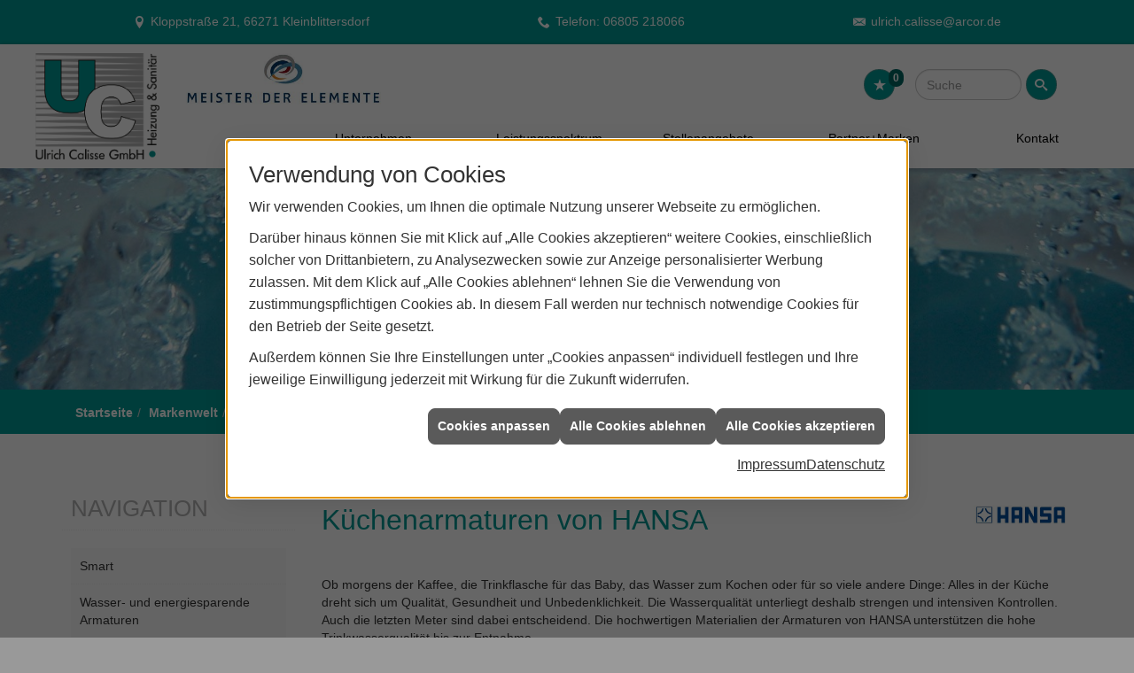

--- FILE ---
content_type: text/html; charset=utf-8
request_url: https://www.calisse-heizung.de/marke_hersteller_produkte/hansa/kuechenarmaturen
body_size: 13284
content:
<!DOCTYPE html><html lang="de"><head><title>Küche - Ulrich Calisse Heizung & Sanitär</title><meta name="Content-Type" content="text/html;charset=utf-8"/><meta name="description" content="Überragende Produktqualität entsteht, wenn jedes Detail wichtig genommen wird, durchdacht ist, spürbaren Nutzen bringt."/><meta name="robots" content="index, follow"/><meta name="keywords" content="Sanitär,Heizung,Klima,Kleinblittersdorf,Ulrich Calisse Heizung & Sanitär,badezimmer,heizkörper,bad,fußbodenheizung,wärmepumpe,toilette,klimaanlage,Heizung,gasheizung,solar,armaturen,bäder,klimageräte,dusche,klempner,pellets,solaranlage,Sanitär,Ölheizung,solarenergie,wasseraufbereitung,sonnenenergie,zentralheizung,heizkessel,badplanung,energieberatung,regenwassernutzung,brennwert,energie sparen,energiesparen,solarstrom,heizungsanlage,gebäudetechnik,heizen,lüftung,wasserinstallation,energietechnik,lüftungstechnik,sanitärinstallation,heizgeräte,solartechnik,klimatechnik,sanitäranlagen,heizungsbau,heizungstechnik,abwassertechnik,wärmetechnik,solarwärme,sanitaer, Hansa, K&#252;chenarmaturen, Armatur, Auszugsbrausen, Trinkwasserhygiene, K&#252;che, Nutzungskomfort, Verbr&#252;hschutz, Hei&#223;wassersperre"/><meta name="revisit-after" content="28 days"/><meta name="google-site-verification" content="2jZ5HqGvzGVB_HkNE3dx0An6MJIxGWM9p-gXcqNfr_c"/><meta name="copyright" content="Ulrich Calisse Heizung & Sanitär"/><meta name="company" content="Ulrich Calisse Heizung & Sanitär"/><meta name="date" content="2026-01-14"/><meta name="viewport" content="width=device-width, initial-scale=1"/><meta property="og:type" content="website"/><meta property="og:locale" content="de-DE"/><meta property="og:site_name" content="Ulrich Calisse Heizung & Sanitär GmbH"/><meta property="og:url" content="https://www.calisse-heizung.de/marke_hersteller_produkte/hansa/kuechenarmaturen"/><meta property="article:published_time" content="2026-01-06T12:10:33"/><meta property="og:image" content="https://www.calisse-heizung.de/scripts/get.aspx?media=/config/theme/og-image.png"/><meta property="og:image:secure_url" content="https://www.calisse-heizung.de/scripts/get.aspx?media=/config/theme/og-image.png"/><meta property="og:title" content=" Küche"/><meta property="twitter:title" content=" Küche"/><meta property="twitter:card" content="summary"/><meta property="og:description" content="Überragende Produktqualität entsteht, wenn jedes Detail wichtig genommen wird, durchdacht ist, spürbaren Nutzen bringt."/><meta property="twitter:description" content="Überragende Produktqualität entsteht, wenn jedes Detail wichtig genommen wird, durchdacht ist, spürbaren Nutzen bringt."/><link href="https://www.calisse-heizung.de/marke_hersteller_produkte/hansa/kuechenarmaturen" rel="canonical"/><link href="https://www.calisse-heizung.de/scripts/get.aspx?media=/config/theme/apple-touch-icon.png" rel="apple-touch-icon"/><link href="https://www.calisse-heizung.de/scripts/get.aspx?media=/config/theme/favicon.ico" rel="shortcut icon" type="image/x-icon"/><link href="/scripts/get.aspx?media=/config/theme/css/include.min.css&v=06012026193005" rel="stylesheet" type="text/css"/><script type="application/ld+json">{"@context":"http://schema.org","@type":"LocalBusiness","name":"Ulrich Calisse Heizung & Sanitär GmbH","image":"www.calisse-heizung.de/media/config/theme/logo.png","@id":"www.calisse-heizung.de","url":"www.calisse-heizung.de","telephone":"06805 218066","email":"ulrich.calisse@arcor.de","address":{"@type":"PostalAddress","streetAddress":"Kloppstraße 21","addressLocality":"Kleinblittersdorf","postalCode":"66271","addressCountry":"DE"},"geo":{"@type":"GeoCoordinates","latitude":"49.1599982","longitude":"7.0362730"},"sameAs":[]}</script></head><body class="body_layout layout_main" data-active-content-q="/marke_hersteller_produkte/hansa/kuechenarmaturen" data-active-audience-q="kein" data-is-bot="true"><!-- IP = 21 --><!-- SID = id0dzyt1rrkjdebb3xatywy3 --><!-- ShopID = 10011821 (-302) --><!-- AppMode = offline --><!-- Loc = 1 --><!-- Page generated = 14.01.2026 18:14:02 --><!-- Page rendering = 1096 --><!-- Cached = False -->
 <a href="/scripts/kontakt/mail.aspx" rel="nofollow" style="display:none">Kontakt</a> 
<div class="visible-print"></div><nav class="mm-theme-own mm-panel hidden-md hidden-lg hidden-print" id="mobile_menu"></nav><div class="layout_wrapper" id="b2top"><header class="hidden-print" id="layout_header"><div><div class="hidden-print" id="header_wrapper"><div class="row"><div class="logo_top"><a href="/home.aspx" target="_self" title="Zur Startseite"><picture class="responsiveImageQ marginQ-right"><template class="sourceQ" data-src="/media/config/theme/logo.png" data-startwidth="" data-focus-x="0.5" data-focus-y="0.5" data-fancy="false" data-previewcode="281,240,9ac9c6,8fb9b7,bac3c3,ffffff,85c2bf,89c2bf,ccd4d4,ffffff,c1d5d5,bed2d1,d8d9d9,fefefe,fefefe,e1e1e1,d1d1d1,ffffff"></template><img src="data:image/svg+xml,%3Csvg%20xmlns%3D%27http%3A%2F%2Fwww.w3.org%2F2000%2Fsvg%27%20width%3D%27281%27%20height%3D%27240%27%20viewBox%3D%270%200%20281%20240%27%3E%3Cdefs%3E%3Cfilter%20id%3D%27blur%27%20width%3D%27200%27%20height%3D%27200%27%3E%3CfeGaussianBlur%20in%3D%27SourceGraphic%27%20stdDeviation%3D%2710%27%2F%3E%3C%2Ffilter%3E%3C%2Fdefs%3E%3Csvg%20viewBox%3D%270%200%20200%20200%27%20preserveAspectRatio%3D%27none%20meet%27%20version%3D%271.1%27%3E%3Cg%20filter%3D%27url(%23blur)%27%3E%3Crect%20x%3D%270%27%20y%3D%270%27%20width%3D%2750px%27%20height%3D%2750px%27%20fill%3D%27%239ac9c6%27%2F%3E%3Crect%20x%3D%2750%27%20y%3D%270%27%20width%3D%2750px%27%20height%3D%2750px%27%20fill%3D%27%238fb9b7%27%2F%3E%3Crect%20x%3D%27100%27%20y%3D%270%27%20width%3D%2750px%27%20height%3D%2750px%27%20fill%3D%27%23bac3c3%27%2F%3E%3Crect%20x%3D%27150%27%20y%3D%270%27%20width%3D%2750px%27%20height%3D%2750px%27%20fill%3D%27%23ffffff%27%2F%3E%3Crect%20x%3D%270%27%20y%3D%2750%27%20width%3D%2750px%27%20height%3D%2750px%27%20fill%3D%27%2385c2bf%27%2F%3E%3Crect%20x%3D%2750%27%20y%3D%2750%27%20width%3D%2750px%27%20height%3D%2750px%27%20fill%3D%27%2389c2bf%27%2F%3E%3Crect%20x%3D%27100%27%20y%3D%2750%27%20width%3D%2750px%27%20height%3D%2750px%27%20fill%3D%27%23ccd4d4%27%2F%3E%3Crect%20x%3D%27150%27%20y%3D%2750%27%20width%3D%2750px%27%20height%3D%2750px%27%20fill%3D%27%23ffffff%27%2F%3E%3Crect%20x%3D%270%27%20y%3D%27100%27%20width%3D%2750px%27%20height%3D%2750px%27%20fill%3D%27%23c1d5d5%27%2F%3E%3Crect%20x%3D%2750%27%20y%3D%27100%27%20width%3D%2750px%27%20height%3D%2750px%27%20fill%3D%27%23bed2d1%27%2F%3E%3Crect%20x%3D%27100%27%20y%3D%27100%27%20width%3D%2750px%27%20height%3D%2750px%27%20fill%3D%27%23d8d9d9%27%2F%3E%3Crect%20x%3D%27150%27%20y%3D%27100%27%20width%3D%2750px%27%20height%3D%2750px%27%20fill%3D%27%23fefefe%27%2F%3E%3Crect%20x%3D%270%27%20y%3D%27150%27%20width%3D%2750px%27%20height%3D%2750px%27%20fill%3D%27%23fefefe%27%2F%3E%3Crect%20x%3D%2750%27%20y%3D%27150%27%20width%3D%2750px%27%20height%3D%2750px%27%20fill%3D%27%23e1e1e1%27%2F%3E%3Crect%20x%3D%27100%27%20y%3D%27150%27%20width%3D%2750px%27%20height%3D%2750px%27%20fill%3D%27%23d1d1d1%27%2F%3E%3Crect%20x%3D%27150%27%20y%3D%27150%27%20width%3D%2750px%27%20height%3D%2750px%27%20fill%3D%27%23ffffff%27%2F%3E%3C%2Fg%3E%3C%2Fsvg%3E%3C%2Fsvg%3E" alt="Unser Logo"></picture></a><div class="mdelemente hidden-xs hidden-sm"><a href="http://www.meister-der-elemente.de/" target="_blank"><picture class="responsiveImageQ" title="Weiter zu www.meister-der-elemente.de"><template class="sourceQ" data-src="/media/config/theme/mde_logo.jpg" data-startwidth="" data-focus-x="0.5" data-focus-y="0.5" data-fancy="false" data-static="true" data-previewcode=""></template><img src="" title="Weiter zu www.meister-der-elemente.de" alt="Meister der Elemente"></picture></a></div></div><div class="header_icons  hidden-sm hidden-md hidden-lg" id="mobilem"><div class="header_mm"><a class="hidden-md hidden-lg iconSetQ iconSetQ-navigation" id="mobile_menu_trigger" href="#mobile_menu" target="_self" title="Menü"><span></span><span></span><span></span></a></div></div><div class="main_menu hidden-xs hidden-sm hidden-print"><nav><div class="insertcontent"><ul><li class="dropdown_item single"><span title="Unternehmen">Unternehmen</span><div class="dropdown_content"><ul role="menu"   data-listing="standard"><li role="none"  ><a role="menuitem"   href="/unternehmen/proweb-plus/notdienst" title="Notdienst">Notdienst</a></li><li role="none"  ><a role="menuitem"   href="/unternehmen/proweb-plus/ueber_uns" title="Über uns">Über uns</a></li><li role="none"  ><a role="menuitem"   href="/unternehmen/proweb-plus/leistungen" title="Unsere Schwerpunkte">Unsere Schwerpunkte</a></li><li role="none"  ><a role="menuitem"   href="/unternehmen/proweb-plus/service" title="Ihre Vorteile">Ihre Vorteile</a></li><li role="none"  ><a role="menuitem"   href="/unternehmen/proweb-plus/recruiting" title="Stellenangebote">Stellenangebote</a></li><li role="none"  ><a role="menuitem"   href="/unternehmen/proweb-plus/kontakt" title="Kontakt">Kontakt</a></li><li role="none"  ><a role="menuitem"   href="/unternehmen/proweb-plus/kundendienstanfrage" title="Kundendienstanfrage">Kundendienstanfrage</a></li></ul></div></li><li class="dropdown_item single"><span title="Leistungsspektrum">Leistungsspektrum</span><div class="dropdown_content"><ul role="menu"   data-listing="standard"><li role="none"  ><a role="menuitem"   href="/proweb/leck_ortung-rohrreinigung" title="Wasserschäden & Rohrprobleme">Wasserschäden & Rohrprobleme</a></li><li role="none"  ><a role="menuitem"   href="/proweb/planer-architekten" title="für Planer & Architekten">für Planer & Architekten</a></li><li role="none"  ><a role="menuitem"   href="/proweb/bad" title="Neues Badezimmer">Neues Badezimmer</a></li><li role="none"  ><a role="menuitem"   href="/proweb/heizung" title="Heizungen & Heizsysteme">Heizungen & Heizsysteme</a></li><li role="none"  ><a role="menuitem"   href="/proweb/waermepumpe" title="Wärmepumpen">Wärmepumpen</a></li><li role="none"  ><a role="menuitem"   href="/proweb/wasser" title="Trink-, Regen- und Abwasser">Trink-, Regen- und Abwasser</a></li><li role="none"  ><a role="menuitem"   href="/proweb/luft" title="Lüftungsanlagen">Lüftungsanlagen</a></li><li role="none"  ><a role="menuitem"   href="/proweb/nachhaltigkeit" title="Nachhaltigkeit">Nachhaltigkeit</a></li><li role="none"  ><a role="menuitem"   href="/proweb/gewerbekunden" title="Leistungen für Gewerbekunden">Leistungen für Gewerbekunden</a></li><li role="none"  ><a role="menuitem"   href="/proweb/foerdermittel" title="Förderungen + Zuschüsse">Förderungen + Zuschüsse</a></li><li role="none"  ><a role="menuitem"   href="/proweb/news" title="Aktuelle Themen">Aktuelle Themen</a></li></ul></div></li><li><a href="/unternehmen/proweb-plus/recruiting" target="_self" rel="noreferrer" title="Stellenangebote">Stellenangebote</a></li><li><a href="/marke_hersteller_produkte" target="_self" rel="noreferrer" title="Partner und Marken">Partner+Marken</a></li><li><a href="/unternehmen/proweb-plus/kontakt" target="_self" rel="noreferrer" title="Nehmen Sie Kontakt mit uns auf">Kontakt</a></li></ul><div class="clearfix"></div></div></nav></div><div class="icons hidden-print"><div class="header_icons hidden-md hidden-lg"><div class="contact_icon"><a class="iconSetQ iconSetQ-smartphone" href="tel:06805218066" title="Telefon"></a></div></div><div class="header_icons hidden-md hidden-lg"><div class="contact_icon"><a class="iconSetQ iconSetQ-mail" title="E-Mail" data-q-uncrypt="117:108:114:105:99:104:46:99:97:108:105:115:115:101:64:97:114:99:111:114:46:100:101"></a></div></div><div class="header_icons"><div class="insertmerklisteansehen"><a href="#" title="Ihre Merkliste" data-q-trigger="ieQ.system.window.open" data-q-url="/unternehmen/proweb-plus/merkliste?hdModus=" data-q-windowname="_self"><span class="iconSetQ iconSetQ-notelist-view"></span><span class="badge" title="Ihre Merkliste" data-q-mlcount="true" data-count="0">0</span></a></div></div><div class="header_icons sbox"><div class="header_search_drop"><div id="header_search_form"><form action="/scripts/csearch.aspx" id="csuche" name="csuche" data-q-show-pending-on="submit" method=get enctype=multipart/form-data role="search"    ><div class="input-group"><input class="form-control form-control" aria-label="Webseite durchsuchen"   placeholder="Suche" maxlength="200" title="Ihre Suche" id="suchbgr" name="suchbgr" type="text"/><input class="form-control" aria-label="Webseite durchsuchen"   value="HB" id="SearchSpecs" name="SearchSpecs" type="hidden"/><input class="form-control" aria-label="Webseite durchsuchen"   value="false" id="ShowSpecs" name="ShowSpecs" type="hidden"/><input class="form-control" aria-label="Webseite durchsuchen"   value="5" id="DefCount" name="DefCount" type="hidden"/><input class="form-control" aria-label="Webseite durchsuchen"   value="HB" id="ResOrder" name="ResOrder" type="hidden"/><div class="input-group-btn"><button class="btn btn-primary iconSetQ iconSetQ-search" id="sub" title="Suchen" type="submit"><span class="sr-only">Suchen</span></button></div></div></form></div><a class="header_search" href="#" target="_self" title="Suchfeld aufklappen"><span class="open_search iconSetQ iconSetQ-search"></span></a></div></div><div class="header_icons  hidden-xs hidden-md hidden-lg" id="mobilem"><div class="header_mm"><a class="hidden-md hidden-lg iconSetQ iconSetQ-navigation" id="mobile_menu_trigger" href="#mobile_menu" target="_self" title="Menü"><span></span><span></span><span></span></a></div></div></div></div></div><div class="hidden-xs hidden-sm hidden-print" id="layout_contact_fixed"><div class="container"><div class="f_ort"><span class="iconSetQ iconSetQ-location">Kloppstraße 21, 66271 Kleinblittersdorf</span></div><div class="f_tel"><span class="hidden-md hidden-lg iconSetQ iconSetQ-phone"><div class="insertfirmendaten" data-trennzeichen="umbruch"><div class="insertfirmendaten_item insertfirmendaten_phone"><span class="insertfirmendaten_label">Telefon:</span><span class="insertfirmendaten_value"><a href="tel:06805218066" title="06805 218066">06805 218066</a></span></div></div></span><span class="hidden-xs hidden-sm iconSetQ iconSetQ-phone"><div class="insertfirmendaten" data-trennzeichen="umbruch"><div class="insertfirmendaten_item insertfirmendaten_phone"><span class="insertfirmendaten_label">Telefon:</span><span class="insertfirmendaten_value">06805 218066</span></div></div></span></div><div class="f_mail"><span class="iconSetQ iconSetQ-mail"><div class="insertfirmendaten" data-trennzeichen="umbruch"><div class="insertfirmendaten_item insertfirmendaten_mail"><span class="insertfirmendaten_value"><a title="E-Mail" data-q-trigger="ieQ.system.helper.uncrypt" data-q-uncrypt="117:108:114:105:99:104:46:99:97:108:105:115:115:101:64:97:114:99:111:114:46:100:101">decicrlsraoh.icsa@u.elr</a></span></div></div></span></div><div class="f_b2top"><a class="b2top" href="#" target="_self" title="Zum Seitenanfang"><span class="iconSetQ iconSetQ-arrow-up"></span></a></div></div></div><div class="clearfix"></div></div></header><div id="layout_content"><div class="sub_slider hidden-print" id="layout_slider"><div class="container-fluid"><div class="sliderQ sliderQ-modeHorizontal sliderQ-innerControls sliderQ-fullPager sliderQ-noThumbnails sliderQ-autoStart" data-speed="8000"><div class="sliderItemQ"><div class="responsiveCenteredQ "><picture class="responsiveImageQ"><template class="sourceQ" data-src="/media/config/theme/layout/include/sub_slider/sslider_01l.jpg" data-startwidth="992" data-focus-x="0.5" data-focus-y="0.5" data-fancy="false" data-previewcode="1930,350,81aebd,7ab6c3,83b0bd,7eabba,78abba,63abbb,76adbc,6da4b5,70a8b8,51a2b4,66a8b9,5a9daf,6ba6b7,459cb0,5aa4b6,4b97ab"></template><template class="sourceQ" data-src="/media/config/theme/layout/include/sub_slider/sslider_01m.jpg" data-startwidth="0" data-focus-x="0.5" data-focus-y="0.5" data-fancy="false" data-previewcode="990,180,80aebd,79b6c4,86b4c1,7cadbb,77abba,63abbc,79b0bf,6ba5b6,70a7b8,51a2b5,6aabbc,579cb0,6ba5b6,459cb1,5fa6b9,4796ab"></template><img src="data:image/svg+xml,%3Csvg%20xmlns%3D%27http%3A%2F%2Fwww.w3.org%2F2000%2Fsvg%27%20width%3D%271930%27%20height%3D%27350%27%20viewBox%3D%270%200%201930%20350%27%3E%3Cdefs%3E%3Cfilter%20id%3D%27blur%27%20width%3D%27200%27%20height%3D%27200%27%3E%3CfeGaussianBlur%20in%3D%27SourceGraphic%27%20stdDeviation%3D%2710%27%2F%3E%3C%2Ffilter%3E%3C%2Fdefs%3E%3Csvg%20viewBox%3D%270%200%20200%20200%27%20preserveAspectRatio%3D%27none%20meet%27%20version%3D%271.1%27%3E%3Cg%20filter%3D%27url(%23blur)%27%3E%3Crect%20x%3D%270%27%20y%3D%270%27%20width%3D%2750px%27%20height%3D%2750px%27%20fill%3D%27%2381aebd%27%2F%3E%3Crect%20x%3D%2750%27%20y%3D%270%27%20width%3D%2750px%27%20height%3D%2750px%27%20fill%3D%27%237ab6c3%27%2F%3E%3Crect%20x%3D%27100%27%20y%3D%270%27%20width%3D%2750px%27%20height%3D%2750px%27%20fill%3D%27%2383b0bd%27%2F%3E%3Crect%20x%3D%27150%27%20y%3D%270%27%20width%3D%2750px%27%20height%3D%2750px%27%20fill%3D%27%237eabba%27%2F%3E%3Crect%20x%3D%270%27%20y%3D%2750%27%20width%3D%2750px%27%20height%3D%2750px%27%20fill%3D%27%2378abba%27%2F%3E%3Crect%20x%3D%2750%27%20y%3D%2750%27%20width%3D%2750px%27%20height%3D%2750px%27%20fill%3D%27%2363abbb%27%2F%3E%3Crect%20x%3D%27100%27%20y%3D%2750%27%20width%3D%2750px%27%20height%3D%2750px%27%20fill%3D%27%2376adbc%27%2F%3E%3Crect%20x%3D%27150%27%20y%3D%2750%27%20width%3D%2750px%27%20height%3D%2750px%27%20fill%3D%27%236da4b5%27%2F%3E%3Crect%20x%3D%270%27%20y%3D%27100%27%20width%3D%2750px%27%20height%3D%2750px%27%20fill%3D%27%2370a8b8%27%2F%3E%3Crect%20x%3D%2750%27%20y%3D%27100%27%20width%3D%2750px%27%20height%3D%2750px%27%20fill%3D%27%2351a2b4%27%2F%3E%3Crect%20x%3D%27100%27%20y%3D%27100%27%20width%3D%2750px%27%20height%3D%2750px%27%20fill%3D%27%2366a8b9%27%2F%3E%3Crect%20x%3D%27150%27%20y%3D%27100%27%20width%3D%2750px%27%20height%3D%2750px%27%20fill%3D%27%235a9daf%27%2F%3E%3Crect%20x%3D%270%27%20y%3D%27150%27%20width%3D%2750px%27%20height%3D%2750px%27%20fill%3D%27%236ba6b7%27%2F%3E%3Crect%20x%3D%2750%27%20y%3D%27150%27%20width%3D%2750px%27%20height%3D%2750px%27%20fill%3D%27%23459cb0%27%2F%3E%3Crect%20x%3D%27100%27%20y%3D%27150%27%20width%3D%2750px%27%20height%3D%2750px%27%20fill%3D%27%235aa4b6%27%2F%3E%3Crect%20x%3D%27150%27%20y%3D%27150%27%20width%3D%2750px%27%20height%3D%2750px%27%20fill%3D%27%234b97ab%27%2F%3E%3C%2Fg%3E%3C%2Fsvg%3E%3C%2Fsvg%3E" alt="Sliderbild Wasser"></picture></div><div class="layout_wrapper"></div></div></div></div></div><div><nav class="hidden-print"><div class="insertbreadcrumb" aria-label="Breadcrumb"  ><ol class="breadcrumb"><li><a href="https://www.calisse-heizung.de " rel="noreferrer">Startseite</a></li><li><a href="/marke_hersteller_produkte" rel="noreferrer">Markenwelt</a></li><li><a href="/marke_hersteller_produkte/hansa" rel="noreferrer">HANSA</a></li><li class="active" aria-current="page"  >Küche</li></ol></div></nav></div><main id="layout_wrapper"><div class="container"><div id="layout_main"><div class="row"><div class="hidden-xs hidden-sm hidden-print col-xs-12 col-sm-12 col-md-3 col-lg-3" id="rowswitch"><h4>Navigation</h4><div class="insertlisting"><ul role="menu"   data-listing="standard"><li role="none"  ><a role="menuitem"   href="/marke_hersteller_produkte/hansa/smart-armaturen" title="Smart">Smart</a></li><li role="none"  ><a role="menuitem"   href="/marke_hersteller_produkte/hansa/hansaeco" title="Wasser- und energiesparende Armaturen">Wasser- und energiesparende Armaturen</a></li><li role="none"  ><a role="menuitem"   href="/marke_hersteller_produkte/hansa/badarmaturen2" title="Badezimmer">Badezimmer</a></li><li role="none"  ><a role="menuitem"   href="/marke_hersteller_produkte/hansa/kuechenarmaturen" title="Küche">Küche</a></li><li role="none"  ><a role="menuitem"   href="/marke_hersteller_produkte/hansa/produktportfolio" title="Modellübersicht">Modellübersicht</a></li><li role="none"  ><a role="menuitem"   href="/marke_hersteller_produkte/hansa/apps" title="Apps">Apps</a></li><li role="none"  ><a role="menuitem"   href="/marke_hersteller_produkte/hansa/neuheiten" title="Aktuelles">Aktuelles</a></li></ul></div></div><div class="print_fullwidth sublayout-shop-main-col-print col-xs-12 col-sm-12 col-md-9 col-lg-9"><span class="pull-right aktionsbutn hidden-print"></span><div class="clearfix"></div>

<article><div class="row equalHeightQ equalHeightQ-spacer contentWidthQ"><div class="containerQ"><div class="col-xs-12 col-sm-10 col-md-10 col-lg-10"><header><h1>Küchenarmaturen von HANSA<br></h1></header></div><div class="col-xs-12 col-sm-2 col-md-2 col-lg-2"><picture class="responsiveImageQ" title="HANSA"><template class="sourceQ" data-src="/media/de/_cpool/shk/_logos/hansa-logo.jpg" data-startwidth="0" data-focus-x="0.5" data-focus-y="0.5" data-fancy="false" data-previewcode=""></template><img src="" title="HANSA" alt="HANSA"></picture></div><div class="col-xs-12 col-sm-12 col-md-12 col-lg-12"><p>Ob morgens der Kaffee, die Trinkflasche für das Baby, das Wasser zum Kochen oder für so viele andere Dinge: Alles in der Küche dreht sich um Qualität, Gesundheit und Unbedenklichkeit. Die Wasserqualität unterliegt deshalb strengen und intensiven Kontrollen. Auch die letzten Meter sind dabei entscheidend. Die hochwertigen Materialien der Armaturen von HANSA unterstützen die hohe Trinkwasserqualität bis zur Entnahme.</p></div><div class="col-xs-12 col-sm-4 col-md-4 col-lg-4"><picture class="responsiveImageQ"><template class="sourceQ" data-src="/media/de/marke_hersteller_produkte/hansa/hansa-kueche-designo-inspera_detail_swift.jpg" data-startwidth="" data-focus-x="0.5" data-focus-y="0.5" data-fancy="false" data-previewcode=""></template><img src=""></picture></div><div class="col-xs-12 col-sm-4 col-md-4 col-lg-4"><picture class="responsiveImageQ"><template class="sourceQ" data-src="/media/de/marke_hersteller_produkte/hansa/hansa-kueche-twist-side_ambient_water_03.jpg" data-startwidth="" data-focus-x="0.5" data-focus-y="0.5" data-fancy="false" data-previewcode=""></template><img src=""></picture></div><div class="col-xs-12 col-sm-4 col-md-4 col-lg-4"><p class="lead">Küchen­lö­sun­gen, die uns al­len die täg­li­che Ar­beit er­leich­tern</p></div></div></div><div class="spacerQ" aria-hidden="true"  ></div><div class="row equalHeightQ equalHeightQ-spacer contentWidthQ"><div class="containerQ"><div class="col-xs-12 col-sm-4 col-md-4 col-lg-4"><p class="lead">Das Herzstück eines jeden Hauses</p><p>Viele unserer wert­volls­ten Er­in­ne­run­gen wer­den in der Küche ge­schaf­fen. Wa­rum al­so nicht auch Ihrer Küche die Auf­merk­sam­keit schen­ken, die sie verdient? Mit zeit­los klas­si­schen Ar­ma­tu­ren, auf die Sie sich immer verlassen kön­nen. Für die Zu­be­rei­tung von Essen, den Abwasch oder auch ein Glas Trink­was­ser direkt aus der Armatur. Qualität,  die sich lohnt.</p></div><div class="col-xs-12 col-sm-8 col-md-8 col-lg-8"><picture class="responsiveImageQ"><template class="sourceQ" data-src="/media/de/marke_hersteller_produkte/hansa/kuechenarmaturen/mix_auszugsbr.jpg" data-startwidth="" data-focus-x="0.5" data-focus-y="0.5" data-fancy="false" data-previewcode=""></template><img src=""></picture></div></div></div><div class="spacerQ" aria-hidden="true"  ></div><div class="row contentWidthQ"><div class="containerQ"><div class="col-xs-12 col-sm-8 col-md-8 col-lg-8"><picture class="responsiveImageQ"><template class="sourceQ" data-src="/media/de/marke_hersteller_produkte/hansa/kuechenarmaturen/optima_milieu_kitchen.jpg" data-startwidth="" data-focus-x="0.5" data-focus-y="0.5" data-fancy="false" data-previewcode=""></template><img src=""></picture></div><div class="col-xs-12 col-sm-4 col-md-4 col-lg-4"><p class="lead">SMART, sicher und hygienisch</p><p>Die intelligenten, einfach zu be­die­nen­den Armaturen von HANSA sor­gen für ein sicheres, komfortables und hy­gie­ni­sches Erlebnis auch in der Küche.</p><p>Die HANSAFIT überzeugt mit ihrer be­rüh­rungslosen Funktionalität. Die in­te­grier­te LED-Anzeige warnt bei zu hohen Wassertemperaturen. Das Ge­rä­te­ab­sperrventil für die Spül­ma­schi­ne er­mög­licht es, durch gezieltes Ab­stel­len der Wasserzufuhr die Ge­fahr von Was­ser­schä­den zu re­du­zie­ren. Unsere Armaturen stehen auch für mehr Sicherheit in der täg­li­chen Anwendung.</p></div></div></div><div class="spacerQ" aria-hidden="true"  ></div><div class="row contentWidthQ"><div class="containerQ"><div class="col-xs-12 col-sm-4 col-md-4 col-lg-4"><p class="lead">Flexibel für jede Gelegenheit</p><p>Komfortables und modernes Design kombiniert mit  intelligenten Funk­tio­nen: Die Küchenarmaturen von HAN­SA brin­gen Stil in Ihr Zuhause und er­leich­tern die Arbeit in der Kü­che – mit praktischen Funktionen wie aus­zieh­ba­ren Brausen oder schwenk­ba­ren Ausläufen</p></div><div class="col-xs-12 col-sm-8 col-md-8 col-lg-8"><picture class="responsiveImageQ"><template class="sourceQ" data-src="/media/de/marke_hersteller_produkte/hansa/kuechenarmaturen/ronda_sb_auszug.jpg" data-startwidth="" data-focus-x="0.5" data-focus-y="0.5" data-fancy="false" data-previewcode=""></template><img src=""></picture></div></div></div><div class="spacerQ" aria-hidden="true"  ></div><div class="sliderQ sliderQ-modeHorizontal sliderQ-innerControls sliderQ-fullPager sliderQ-noThumbnails sliderQ-autoStart" data-speed="5000"><div class="sliderItemQ"><div class="row contentWidthQ"><div class="containerQ"><div class="col-xs-12 col-sm-4 col-md-4 col-lg-4"><picture class="responsiveImageQ"><template class="sourceQ" data-src="/media/de/marke_hersteller_produkte/hansa/kuechenarmaturen/hansafit-01.jpg" data-startwidth="" data-focus-x="0.5" data-focus-y="0.5" data-fancy="false" data-previewcode=""></template><img src=""></picture><div class="spacerQ" aria-hidden="true"  ></div><p class="lead">HANSAFIT</p><p><b>Alles eine Frage der Technik</b></p><p>Mit zahlreichen Assistenzfunktionen setzt HANSAFIT neue Maßstäbe auch für Technikliebhaber. Der schwenk­ba­re, hohe Auslauf verschafft mehr Be­we­gungs­frei­heit am und im Spül­becken. Die Bedienelemente mit Ea­sy­Grip-Oberfläche sorgen für eine gute Griffigkeit auch bei nassen Hän­den. Das Display am Ar­ma­tu­ren­kör­per zeigt in Echtzeit die aktuelle Was­ser­tem­pe­ra­tur an. Die Hy­brid­Ar­ma­tur lässt sich zusätzlich be­rüh­rungs­los mit voreinstellbarer Tem­pe­ra­tur bedienen. Für maximale Hy­gie­ne und besonderen Komfort.</p></div><div class="col-xs-12 col-sm-4 col-md-4 col-lg-4"><picture class="responsiveImageQ"><template class="sourceQ" data-src="/media/de/marke_hersteller_produkte/hansa/hansa-kueche-designo-inspera_detail_swift.jpg" data-startwidth="" data-focus-x="0.5" data-focus-y="0.5" data-fancy="false" data-previewcode=""></template><img src=""></picture><div class="spacerQ" aria-hidden="true"  ></div><p class="lead">HANSADESIGNO STYLE</p><p><b>Stil kommt niemals aus der Mode</b></p><p>HANSADESIGNO STYLE ermöglicht die Individualisierung der eigenen Küche nach den Bedürfnissen des Benutzers in Anlehnung an einen urbanen Lebensstil. Eleganz und Funktionalität sind in ein­zig­ar­ti­ger Weise verbunden, um Ihre Le­bens­qua­li­tät zu verbessern – über Jahre hinweg.</p></div><div class="col-xs-12 col-sm-4 col-md-4 col-lg-4"><picture class="responsiveImageQ"><template class="sourceQ" data-src="/media/de/marke_hersteller_produkte/hansa/kuechenarmaturen/hansaligna.jpg" data-startwidth="" data-focus-x="0.5" data-focus-y="0.5" data-fancy="false" data-previewcode=""></template><img src=""></picture><div class="spacerQ" aria-hidden="true"  ></div><p class="lead">HANSALIGNA</p><p><b>Ein markanter Charakter:</b></p><p>HANSALIGNA verleiht jeder Küche einen Hauch von Haute Cuisine. Ein hoher, schwenkbarer und weit nach vorn ausladender Auslauf in modern-re­du­zier­tem Stil ermöglicht einen großen Handlungsspielraum am Spül­becken. Mehr Komfort kann so einfach sein! Für mehr Freude bei der Zu­be­reitung von Speisen und selbst beim Abwasch. Und das bei ei­nem umweltfreundlichen Verbrauch von nur 9 l/min.</p></div></div></div></div><div class="sliderItemQ"><div class="row contentWidthQ"><div class="containerQ"><div class="col-xs-12 col-sm-4 col-md-4 col-lg-4"><picture class="responsiveImageQ"><template class="sourceQ" data-src="/media/de/marke_hersteller_produkte/hansa/kuechenarmaturen/hansamix.jpg" data-startwidth="" data-focus-x="0.5" data-focus-y="0.5" data-fancy="false" data-previewcode=""></template><img src=""></picture><div class="spacerQ" aria-hidden="true"  ></div><p class="lead">HANSAMIX</p><p><b>Berufserfahrung seit 1979</b></p><p>Mit der Küchenarmatur HANSAMIX hat HANSA wohl schon die meisten Er­fah­run­gen gesammelt. Bereits in der vierten Generation überzeugt sie durch klassisch-funktionale Eleganz. Stetig weiterentwickelte Raffinessen wie das HANSAPROTECT-SYSTEM sor­gen für lupenreine Was­ser­qua­li­tät. Der hoch­wer­tig verchromte Kor­pus ist als topbedienter Ein­he­bel­mi­scher oder als Wand­ar­ma­tur mit 120°-Schwenkauslauf verfügbar. Dank der praktischen Geschirrbrause sind für HANSAMIX selbst die hart­näckigsten Aufgaben in der Küche reine Routine.</p></div><div class="col-xs-12 col-sm-4 col-md-4 col-lg-4"><picture class="responsiveImageQ"><template class="sourceQ" data-src="/media/de/marke_hersteller_produkte/hansa/hansa-kueche-twist-side_ambient_water_03.jpg" data-startwidth="" data-focus-x="0.5" data-focus-y="0.5" data-fancy="false" data-previewcode=""></template><img src=""></picture><div class="spacerQ" aria-hidden="true"  ></div><p class="lead">HANSATWIST</p><p><b>Alles im Griff</b></p><p>HANSATWIST setzt in jeder Küche ein optisches Highlight und ü­ber­zeugt dank HANSAPROTEC-SYSTEM durch op­ti­ma­le Was­ser­hy­gie­ne. Ob als hohe, seitenbediente Variante oder in tiefer, topbedienter Aus­füh­rung – die Ar­ma­tu­ren­se­rie wird auf jeden Fall Blicke auf sich lenken. Ganz nach Ihrem per­sön­li­chen Ge­schmack können Sie bei HAN­SA­TWIST zwischen zwei Hebelvarianten wählen: dem klas­si­schen Vollhebel oder dem griffigen Bügelhebel, mit dem Sie die Wassermenge be­son­ders leicht und präzise steuern kön­nen.</p></div><div class="col-xs-12 col-sm-4 col-md-4 col-lg-4"><picture class="responsiveImageQ"><template class="sourceQ" data-src="/media/de/marke_hersteller_produkte/hansa/kuechenarmaturen/hansavantisstyle-01.jpg" data-startwidth="" data-focus-x="0.5" data-focus-y="0.5" data-fancy="false" data-previewcode=""></template><img src=""></picture><div class="spacerQ" aria-hidden="true"  ></div><p class="lead">HANSAVANTIS</p><p><b>Aus weniger wird mehr</b></p><p>HANSAVANTIS ist in der Form an­ge­nehm zurückhaltend, aber in der Funk­tion überraschend auffällig. Ob als topbediente, niedrige Variante oder als eine von zwei sei­ten­be­dien­ten Varianten mit weiter Ausladung und hohen, schwenk­ba­ren Aus­läu­fen: Die weiche, zylindrische Mo­del­lie­rung der Serie ist besonders rei­ni­gungs­freund­lich.</p></div></div></div></div><div class="sliderItemQ"><div class="row contentWidthQ"><div class="containerQ"></div></div></div></div><div class="spacerQ" aria-hidden="true"  ></div><div class="row contentWidthQ"><div class="containerQ"><div class="col-xs-12 col-sm-12 col-md-12 col-lg-12"><section class="mtwrapper" data-boardid="91" data-filter="292" data-activegroup="" data-activecategory="" data-maxcount="15" data-hidemenu="" data-displaymtinfo=""><div class="mtnavi"></div><div class="mtcontent"></div><div class="text-right marginQ-bottom mtfooter"></div><div class="text-right mtdetailviewwrapper"><section class="hidden-xs hidden-sm hidden-md hidden-lg" id="mtv3detailView"><div class="row detailViewContent"><div class="text-center col-xs-12 col-sm-5 col-md-5 col-lg-5" id="mtv3articleSliderContainer"><h1 id="mtv3detailViewSeriesHeadline">Serienname</h1><picture class="responsiveImageQ marginQ-bottom" id="mtv3detailViewImage1"><template class="sourceQ" data-src="/media/config/system/loadingq.svg" data-startwidth="" data-fancy="" data-previewcode=""></template><img src=""></picture><picture class="responsiveImageQ marginQ-top marginQ-bottom img-thumbnail hidden-xs" id="mtv3detailViewImage2"><template class="sourceQ" data-src="/media/config/system/loadingq.svg" data-startwidth="" data-fancy="" data-static="true" data-width="150" data-previewcode="140,140"></template><img src=""></picture></div><div class="col-xs-12 col-sm-2 col-md-2 col-lg-2" id="mtv3detailViewThumbnailsWrapper"><div id="mtv3detailViewThumbnailsTextWrapper"></div><picture class="responsiveImageQ mtv3detailViewThumbnail"><template class="sourceQ" data-src="/media/config/system/loadingq.svg" data-startwidth="" data-fancy="" data-previewcode="80,80"></template><img src=""></picture><picture class="responsiveImageQ mtv3detailViewThumbnail"><template class="sourceQ" data-src="/media/config/system/loadingq.svg" data-startwidth="" data-fancy="" data-previewcode="80,80"></template><img src=""></picture></div><div class="col-xs-12 col-sm-5 col-md-5 col-lg-5"><p class="text-justify" id="mtv3detailViewLead"><strong>Ich bin ein Leadtext für die Serie</strong></p><p class="text-justify" id="mtv3detailViewSeriesDescription">Ich bin die weiterführende Serienbeschreibung.</p><h2 id="mtv3detailViewArticleHeadline">Artikelbezeichnung</h2><div id="mtv3detailViewArticleDescriptionList"><ul><li>Artikelinfo 1</li><li>Artikelinfo 2</li><li>Artikelinfo 3</li><li>Artikelinfo 4</li><li>Artikelinfo 5</li><li>Artikelinfo 6</li><li>Artikelinfo 7</li><li>Artikelinfo 8</li><li>Artikelinfo 9</li><li>Artikelinfo 10</li></ul></div><button class="btn btn-primary iconSetQ iconSetQ-notelist-add" id="mtv3articleRemberButton" data-q-url="/scripts/CRem.aspx?action=add&MLT=tafelartikel&MLV=14605" data-q-trigger="ieQ.system.merkliste.addItem" data-q-windowname="_self" data-q-resizable="yes" data-q-scrollbars="yes" data-q-height="170" data-q-width="300" type="button">Artikel merken</button></div></div></section></div></section></div></div></div><div class="row hidden-print  contentWidthQ"><div class="containerQ"><div class="col-xs-12 col-sm-12 col-md-12 col-lg-12"><div class="spacerQ" aria-hidden="true"  ></div><hr/><div class="spacerQ" aria-hidden="true"  ></div></div></div></div><section class="hidden-print"><div class="row contentWidthQ"><div class="containerQ"><div class="col-xs-12 col-sm-12 col-md-12 col-lg-12"><h2>Entdecken Sie mehr von HANSA</h2><p class="lead">Hier finden Sie weitere Themen</p><div class="teaserListQ equalHeightQ equalHeightQ-spacer"><div class="teaserQ"><div class="teaserHeadlineQ"><h3>Modellübersicht von HANSA</h3></div><div class="teaserImageQ" ><div class="responsiveCenteredQ "><picture class="responsiveImageQ"><template class="sourceQ" data-src="/media/de/marke_hersteller_produkte/hansa/produktportfolio/teaser_400x400.jpg" data-startwidth="0" data-focus-x="0.5" data-focus-y="0.5" data-fancy="" data-previewcode=""></template><template class="sourceQ" data-src="/media/de/marke_hersteller_produkte/hansa/produktportfolio/teaser_800x800.jpg" data-startwidth="400" data-focus-x="0.5" data-focus-y="0.5" data-fancy="" data-previewcode=""></template><img src="/media/config/system/loadingq.svg" alt="Produktportfolio von Hansa"></picture></div></div><div class="teaserTextQ"><p>In den HANSA Mustertafeln finden Sie  qualitativ hoch­wer­tige und innovative Sani­tär­armaturen für Bad und  Küche.</p></div><div class="teaserLinkQ"><a href="/marke_hersteller_produkte/hansa/produktportfolio"><span>Mehr erfahren</span></a></div></div><div class="teaserQ"><div class="teaserHeadlineQ"><h3>Aktuelles von HANSA</h3></div><div class="teaserImageQ" ><div class="responsiveCenteredQ "><picture class="responsiveImageQ"><template class="sourceQ" data-src="/media/de/_cpool/shk/_logos/hansa-teaser-klein.jpg" data-startwidth="0" data-focus-x="0.5" data-focus-y="0.5" data-fancy="" data-previewcode="400,400,fefeff,fefefe,fefefe,fefefe,f2f6f9,dde7f1,d6e2ef,eaf0f6,f3f7fa,e1eaf3,dbe6f1,ecf2f7,ffffff,ffffff,ffffff,ffffff"></template><template class="sourceQ" data-src="/media/de/_cpool/shk/_logos/hansa-teaser-gross.jpg" data-startwidth="400" data-focus-x="0.5" data-focus-y="0.5" data-fancy="" data-previewcode="800,800,ffffff,ffffff,ffffff,ffffff,f3f7fa,dde7f2,d5e2ef,e9eff6,f4f7fa,e0e9f2,d9e4f0,eaf1f7,ffffff,ffffff,ffffff,ffffff"></template><img src="/media/config/system/loadingq.svg" alt="Neuheiten"></picture></div></div><div class="teaserTextQ"><p>Informieren Sie sich hier mit den aktuellen Pres­se­mel­dun­gen des Mar­ken­her­stel­lers HANSA.</p></div><div class="teaserLinkQ"><a href="/marke_hersteller_produkte/hansa/neuheiten"><span>Mehr erfahren</span></a></div></div><div class="teaserQ"><div class="teaserHeadlineQ"><h3>HANSA: Smart Armaturen</h3></div><div class="teaserImageQ" ><div class="responsiveCenteredQ "><picture class="responsiveImageQ"><template class="sourceQ" data-src="/media/de/marke_hersteller_produkte/hansa/smart-armaturen/hansa-smart-armatur_400x400.jpg" data-startwidth="0" data-focus-x="0.5" data-focus-y="0.5" data-fancy="" data-previewcode="400,400,dfe3e7,d3d5d9,c5c9cd,abaeb0,dde0e2,b9b3b2,afafb1,b4b6b8,b2b4b6,928e8d,848588,919396,706d6b,6f6d6d,5f5f5f,585a5b"></template><template class="sourceQ" data-src="/media/de/marke_hersteller_produkte/hansa/smart-armaturen/hansa-smart-armatur_800x800.jpg" data-startwidth="400" data-focus-x="0.5" data-focus-y="0.5" data-fancy="" data-previewcode="800,800,dfe4e8,d4d7db,c6cace,acafb2,dee1e5,bab4b3,afaeb1,b5b7ba,b6b8bb,93908f,848587,939699,716e6c,706e6e,5f5f5f,585a5b"></template><img src="/media/config/system/loadingq.svg" alt="HANSA SMART"></picture></div></div><div class="teaserTextQ"><p>Die neue Gene­ration intelli­gen­ter Arma­turen von HANSA sorgt für mehr Sicher­heit, Hygiene und Kom­fort.</p></div><div class="teaserLinkQ"><a href="/marke_hersteller_produkte/hansa/smart-armaturen"><span>Mehr erfahren</span></a></div></div><div class="teaserQ"><div class="teaserHeadlineQ"><h3>HANSA in der Küche</h3></div><div class="teaserImageQ" ><div class="responsiveCenteredQ "><picture class="responsiveImageQ"><template class="sourceQ" data-src="/media/de/marke_hersteller_produkte/hansa/neuheiten/hansafit-hybrid/hansafit-hybrid-01_400x400.jpg" data-startwidth="0" data-focus-x="0.5" data-focus-y="0.5" data-fancy="" data-previewcode=""></template><template class="sourceQ" data-src="/media/de/marke_hersteller_produkte/hansa/neuheiten/hansafit-hybrid/hansafit-hybrid-01_800x800.jpg" data-startwidth="400" data-focus-x="0.5" data-focus-y="0.5" data-fancy="" data-previewcode=""></template><img src="/media/config/system/loadingq.svg" alt="Küchenarmatur von HANSA"></picture></div></div><div class="teaserTextQ"><p>Über­ragende Produkt­qualität entsteht, wenn jedes Detail wichtig genom­men wird und durch­dacht ist.</p></div><div class="teaserLinkQ"><a href="/marke_hersteller_produkte/hansa/kuechenarmaturen"><span>Mehr erfahren</span></a></div></div></div></div></div></div></section></article><div class="insertcontent"><div class="creatorreferenceconsultingworld"><p class="marginQ-top"><strong>HINWEIS:</strong> Verantwortlich für den Inhalt dieser Seite ist die ieQ-systems SHK GmbH &amp; Co. KG</p></div></div>

</div></div></div></div></main></div><footer class="hidden-print" id="layout_footer"><div class="container-fluid"><div class="footer_content"><div class="layout_footer_top"><section><div class="row equalHeightQ equalHeightQ-spacer contentWidthQ"><div class="containerQ"><div class="f_themen col-xs-12 col-sm-12 col-md-12 col-lg-12"><iframe class="googlemapsQ dynamicMap" width="100%" height="350px" frameborder="0" style="border:0" data-src="https://www.google.com/maps/embed/v1/place?q=Ulrich Calisse Heizung und Sanitär GmbH, Kloppstraße 21, 66271 Kleinblittersdorf&zoom=14&key=AIzaSyBtUVcIJM2wYvsD0_OxNNvHjPix9QAoJdU" title="Google Maps"></iframe></div><div class="f_kontakt col-xs-12 col-sm-12 col-md-4 col-lg-4"><div class="footer_contact"><h4>Kontakt</h4><div class="insertfirmendaten" data-trennzeichen="umbruch"><div class="insertfirmendaten_item insertfirmendaten_nameimpressum"><span class="insertfirmendaten_value">Ulrich Calisse Heizung &amp; Sanitär GmbH</span></div><div class="insertfirmendaten_item insertfirmendaten_street"><span class="insertfirmendaten_value">Kloppstraße 21</span></div><div class="insertfirmendaten_item insertfirmendaten_postalcity"><span class="insertfirmendaten_value">66271 Kleinblittersdorf</span></div></div><div class="spacerQ" aria-hidden="true"  ></div><div class="hidden-md hidden-lg"><div class="insertfirmendaten" data-trennzeichen="umbruch"><div class="insertfirmendaten_item insertfirmendaten_phone"><span class="insertfirmendaten_label">Telefon:</span><span class="insertfirmendaten_value"><a href="tel:06805218066" title="06805 218066">06805 218066</a></span></div></div></div><div class="hidden-xs hidden-sm" id="boxed_tel"><div class="insertfirmendaten" data-trennzeichen="umbruch"><div class="insertfirmendaten_item insertfirmendaten_phone"><span class="insertfirmendaten_label">Telefon:</span><span class="insertfirmendaten_value">06805 218066</span></div></div></div><div class="insertfirmendaten" data-trennzeichen="umbruch"><div class="insertfirmendaten_item insertfirmendaten_fax"><span class="insertfirmendaten_label">Fax:</span><span class="insertfirmendaten_value">06805 218077</span></div><div class="insertfirmendaten_item insertfirmendaten_mail"><span class="insertfirmendaten_label">E-Mail:</span><span class="insertfirmendaten_value"><a title="E-Mail" data-q-trigger="ieQ.system.helper.uncrypt" data-q-uncrypt="117:108:114:105:99:104:46:99:97:108:105:115:115:101:64:97:114:99:111:114:46:100:101">co@air.rrlchl.aeisedcus</a></span></div></div></div></div></div></div></section></div><div class="layout_footer_bottom"><section><div class="row contentWidthQ"><div class="containerQ"><div class="col-xs-12 col-sm-12 col-md-12 col-lg-12"><div class="insertfooter"><ul class="list-inline"><li><a href="/home.aspx" rel="noreferrer"><small>Home</small></a></li><li><a href="/recht/impressum" rel="noreferrer"><small>Impressum</small></a></li><li><a href="/unternehmen/proweb-plus/kontakt" rel="noreferrer"><small>Kontakt</small></a></li><li><a href="/recht/datenschutz" rel="noreferrer"><small>Datenschutz</small></a></li><li><a class="q0_a11y_nav" href="/sitemap" rel="noreferrer"><small>Sitemap</small></a></li><li><a class="open-cookieManagerQ" href="javascript:ieQ.cookie.showManager('md')" rel="noreferrer"><small>Verwaltung der Cookies</small></a></li></ul><p><span class="insertfooter_footnote"><small>© 14.01.2026 Ulrich Calisse Heizung & Sanitär GmbH </small></span></p></div></div></div></div></section></div></div></div></footer></div><link href="/functions.js?fqnames=css=/config/theme/css/ieq_framework/cmsfuncs/mustertafelnew&v=06012026193005" rel="stylesheet" type="text/css"/><script src="/scripts/get.aspx?media=/config/theme/js/include.min.js&v=06012026144045" type="text/javascript"></script><script async="async" src="/functions.js?fqnames=js=/config/theme/js/ieq_framework/cmsfuncs/mustertafelnew&v=06012026144045" type="text/javascript"></script></body></html>